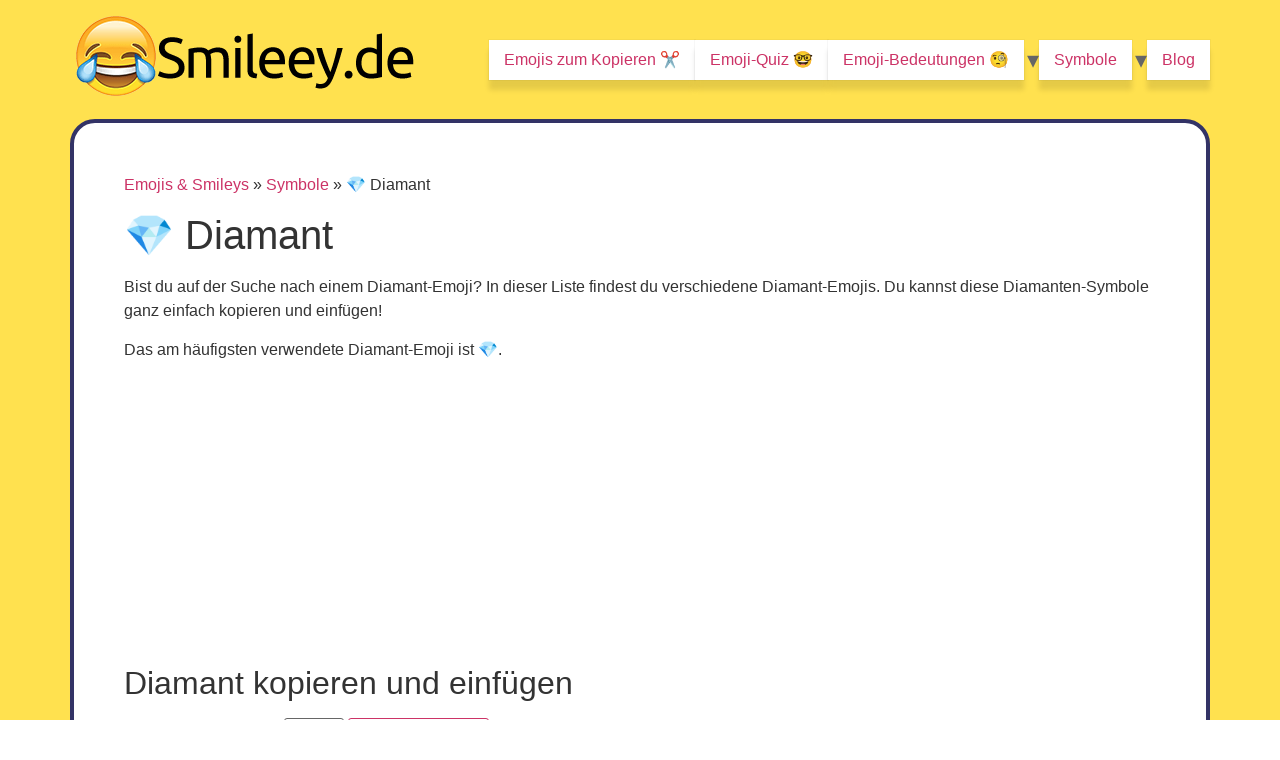

--- FILE ---
content_type: text/html; charset=UTF-8
request_url: https://www.smileey.de/symbole/%F0%9F%92%8E-diamant/
body_size: 15416
content:
<!doctype html>
<html lang="de">
<head>
	<meta charset="UTF-8">
	<meta name="viewport" content="width=device-width, initial-scale=1">
	<link rel="profile" href="https://gmpg.org/xfn/11">
	<meta name='robots' content='index, follow, max-image-preview:large, max-snippet:-1, max-video-preview:-1' />

	<!-- This site is optimized with the Yoast SEO plugin v26.7 - https://yoast.com/wordpress/plugins/seo/ -->
	<title>💎 Diamant Emoji | 10 Diamanten zum Kopieren &amp; Einfügen</title>
	<meta name="description" content="Suchst du ein &quot;💎 Diamant Emoji&quot;? ➤ Verschiedene Diamanten ✅ Einfaches Kopieren &amp; Einfügen ✅ Jetzt passendes Emoji finden und kopieren!" />
	<link rel="canonical" href="https://www.smileey.de/symbole/💎-diamant/" />
	<meta property="og:locale" content="de_DE" />
	<meta property="og:type" content="article" />
	<meta property="og:title" content="💎 Diamant Emoji | 10 Diamanten zum Kopieren &amp; Einfügen" />
	<meta property="og:description" content="Suchst du ein &quot;💎 Diamant Emoji&quot;? ➤ Verschiedene Diamanten ✅ Einfaches Kopieren &amp; Einfügen ✅ Jetzt passendes Emoji finden und kopieren!" />
	<meta property="og:url" content="https://www.smileey.de/symbole/💎-diamant/" />
	<meta property="og:site_name" content="Smileey.de" />
	<meta property="article:published_time" content="2022-04-19T08:40:02+00:00" />
	<meta property="article:modified_time" content="2024-02-25T08:39:47+00:00" />
	<meta name="author" content="Redaktion" />
	<meta name="twitter:card" content="summary_large_image" />
	<meta name="twitter:label1" content="Verfasst von" />
	<meta name="twitter:data1" content="Redaktion" />
	<meta name="twitter:label2" content="Geschätzte Lesezeit" />
	<meta name="twitter:data2" content="8 Minuten" />
	<script type="application/ld+json" class="yoast-schema-graph">{"@context":"https://schema.org","@graph":[{"@type":"Article","@id":"https://www.smileey.de/symbole/%f0%9f%92%8e-diamant/#article","isPartOf":{"@id":"https://www.smileey.de/symbole/%f0%9f%92%8e-diamant/"},"author":{"name":"Redaktion","@id":"https://www.smileey.de/#/schema/person/7ae1c3604cab6ac64673f640ab1f2f2e"},"headline":"💎 Diamant","datePublished":"2022-04-19T08:40:02+00:00","dateModified":"2024-02-25T08:39:47+00:00","mainEntityOfPage":{"@id":"https://www.smileey.de/symbole/%f0%9f%92%8e-diamant/"},"wordCount":738,"commentCount":0,"articleSection":["Symbole"],"inLanguage":"de","potentialAction":[{"@type":"CommentAction","name":"Comment","target":["https://www.smileey.de/symbole/%f0%9f%92%8e-diamant/#respond"]}]},{"@type":"WebPage","@id":"https://www.smileey.de/symbole/%f0%9f%92%8e-diamant/","url":"https://www.smileey.de/symbole/%f0%9f%92%8e-diamant/","name":"💎 Diamant Emoji | 10 Diamanten zum Kopieren & Einfügen","isPartOf":{"@id":"https://www.smileey.de/#website"},"datePublished":"2022-04-19T08:40:02+00:00","dateModified":"2024-02-25T08:39:47+00:00","author":{"@id":"https://www.smileey.de/#/schema/person/7ae1c3604cab6ac64673f640ab1f2f2e"},"description":"Suchst du ein \"💎 Diamant Emoji\"? ➤ Verschiedene Diamanten ✅ Einfaches Kopieren & Einfügen ✅ Jetzt passendes Emoji finden und kopieren!","breadcrumb":{"@id":"https://www.smileey.de/symbole/%f0%9f%92%8e-diamant/#breadcrumb"},"inLanguage":"de","potentialAction":[{"@type":"ReadAction","target":["https://www.smileey.de/symbole/%f0%9f%92%8e-diamant/"]}]},{"@type":"BreadcrumbList","@id":"https://www.smileey.de/symbole/%f0%9f%92%8e-diamant/#breadcrumb","itemListElement":[{"@type":"ListItem","position":1,"name":"Emojis &amp; Smileys","item":"https://www.smileey.de/"},{"@type":"ListItem","position":2,"name":"Symbole","item":"https://www.smileey.de/symbole/"},{"@type":"ListItem","position":3,"name":"💎 Diamant"}]},{"@type":"WebSite","@id":"https://www.smileey.de/#website","url":"https://www.smileey.de/","name":"Smileey.de","description":"Smiley-Bedeutungen im Überblick","potentialAction":[{"@type":"SearchAction","target":{"@type":"EntryPoint","urlTemplate":"https://www.smileey.de/?s={search_term_string}"},"query-input":{"@type":"PropertyValueSpecification","valueRequired":true,"valueName":"search_term_string"}}],"inLanguage":"de"},{"@type":"Person","@id":"https://www.smileey.de/#/schema/person/7ae1c3604cab6ac64673f640ab1f2f2e","name":"Redaktion","image":{"@type":"ImageObject","inLanguage":"de","@id":"https://www.smileey.de/#/schema/person/image/","url":"https://secure.gravatar.com/avatar/2ee06565b47fedda00096bb2587367e1db4bc8643af18ed89aef49b8092e49bc?s=96&d=mm&r=g","contentUrl":"https://secure.gravatar.com/avatar/2ee06565b47fedda00096bb2587367e1db4bc8643af18ed89aef49b8092e49bc?s=96&d=mm&r=g","caption":"Redaktion"}}]}</script>
	<!-- / Yoast SEO plugin. -->


<link rel="alternate" type="application/rss+xml" title="Smileey.de &raquo; Feed" href="https://www.smileey.de/feed/" />
<link rel="alternate" type="application/rss+xml" title="Smileey.de &raquo; Kommentar-Feed" href="https://www.smileey.de/comments/feed/" />
<link rel="alternate" type="application/rss+xml" title="Smileey.de &raquo; 💎 Diamant-Kommentar-Feed" href="https://www.smileey.de/symbole/%f0%9f%92%8e-diamant/feed/" />
<link rel="alternate" title="oEmbed (JSON)" type="application/json+oembed" href="https://www.smileey.de/wp-json/oembed/1.0/embed?url=https%3A%2F%2Fwww.smileey.de%2Fsymbole%2F%25f0%259f%2592%258e-diamant%2F" />
<link rel="alternate" title="oEmbed (XML)" type="text/xml+oembed" href="https://www.smileey.de/wp-json/oembed/1.0/embed?url=https%3A%2F%2Fwww.smileey.de%2Fsymbole%2F%25f0%259f%2592%258e-diamant%2F&#038;format=xml" />
<style id='wp-img-auto-sizes-contain-inline-css'>
img:is([sizes=auto i],[sizes^="auto," i]){contain-intrinsic-size:3000px 1500px}
/*# sourceURL=wp-img-auto-sizes-contain-inline-css */
</style>
<style id='wp-block-library-inline-css'>
:root{--wp-block-synced-color:#7a00df;--wp-block-synced-color--rgb:122,0,223;--wp-bound-block-color:var(--wp-block-synced-color);--wp-editor-canvas-background:#ddd;--wp-admin-theme-color:#007cba;--wp-admin-theme-color--rgb:0,124,186;--wp-admin-theme-color-darker-10:#006ba1;--wp-admin-theme-color-darker-10--rgb:0,107,160.5;--wp-admin-theme-color-darker-20:#005a87;--wp-admin-theme-color-darker-20--rgb:0,90,135;--wp-admin-border-width-focus:2px}@media (min-resolution:192dpi){:root{--wp-admin-border-width-focus:1.5px}}.wp-element-button{cursor:pointer}:root .has-very-light-gray-background-color{background-color:#eee}:root .has-very-dark-gray-background-color{background-color:#313131}:root .has-very-light-gray-color{color:#eee}:root .has-very-dark-gray-color{color:#313131}:root .has-vivid-green-cyan-to-vivid-cyan-blue-gradient-background{background:linear-gradient(135deg,#00d084,#0693e3)}:root .has-purple-crush-gradient-background{background:linear-gradient(135deg,#34e2e4,#4721fb 50%,#ab1dfe)}:root .has-hazy-dawn-gradient-background{background:linear-gradient(135deg,#faaca8,#dad0ec)}:root .has-subdued-olive-gradient-background{background:linear-gradient(135deg,#fafae1,#67a671)}:root .has-atomic-cream-gradient-background{background:linear-gradient(135deg,#fdd79a,#004a59)}:root .has-nightshade-gradient-background{background:linear-gradient(135deg,#330968,#31cdcf)}:root .has-midnight-gradient-background{background:linear-gradient(135deg,#020381,#2874fc)}:root{--wp--preset--font-size--normal:16px;--wp--preset--font-size--huge:42px}.has-regular-font-size{font-size:1em}.has-larger-font-size{font-size:2.625em}.has-normal-font-size{font-size:var(--wp--preset--font-size--normal)}.has-huge-font-size{font-size:var(--wp--preset--font-size--huge)}.has-text-align-center{text-align:center}.has-text-align-left{text-align:left}.has-text-align-right{text-align:right}.has-fit-text{white-space:nowrap!important}#end-resizable-editor-section{display:none}.aligncenter{clear:both}.items-justified-left{justify-content:flex-start}.items-justified-center{justify-content:center}.items-justified-right{justify-content:flex-end}.items-justified-space-between{justify-content:space-between}.screen-reader-text{border:0;clip-path:inset(50%);height:1px;margin:-1px;overflow:hidden;padding:0;position:absolute;width:1px;word-wrap:normal!important}.screen-reader-text:focus{background-color:#ddd;clip-path:none;color:#444;display:block;font-size:1em;height:auto;left:5px;line-height:normal;padding:15px 23px 14px;text-decoration:none;top:5px;width:auto;z-index:100000}html :where(.has-border-color){border-style:solid}html :where([style*=border-top-color]){border-top-style:solid}html :where([style*=border-right-color]){border-right-style:solid}html :where([style*=border-bottom-color]){border-bottom-style:solid}html :where([style*=border-left-color]){border-left-style:solid}html :where([style*=border-width]){border-style:solid}html :where([style*=border-top-width]){border-top-style:solid}html :where([style*=border-right-width]){border-right-style:solid}html :where([style*=border-bottom-width]){border-bottom-style:solid}html :where([style*=border-left-width]){border-left-style:solid}html :where(img[class*=wp-image-]){height:auto;max-width:100%}:where(figure){margin:0 0 1em}html :where(.is-position-sticky){--wp-admin--admin-bar--position-offset:var(--wp-admin--admin-bar--height,0px)}@media screen and (max-width:600px){html :where(.is-position-sticky){--wp-admin--admin-bar--position-offset:0px}}

/*# sourceURL=wp-block-library-inline-css */
</style><style id='wp-block-heading-inline-css'>
h1:where(.wp-block-heading).has-background,h2:where(.wp-block-heading).has-background,h3:where(.wp-block-heading).has-background,h4:where(.wp-block-heading).has-background,h5:where(.wp-block-heading).has-background,h6:where(.wp-block-heading).has-background{padding:1.25em 2.375em}h1.has-text-align-left[style*=writing-mode]:where([style*=vertical-lr]),h1.has-text-align-right[style*=writing-mode]:where([style*=vertical-rl]),h2.has-text-align-left[style*=writing-mode]:where([style*=vertical-lr]),h2.has-text-align-right[style*=writing-mode]:where([style*=vertical-rl]),h3.has-text-align-left[style*=writing-mode]:where([style*=vertical-lr]),h3.has-text-align-right[style*=writing-mode]:where([style*=vertical-rl]),h4.has-text-align-left[style*=writing-mode]:where([style*=vertical-lr]),h4.has-text-align-right[style*=writing-mode]:where([style*=vertical-rl]),h5.has-text-align-left[style*=writing-mode]:where([style*=vertical-lr]),h5.has-text-align-right[style*=writing-mode]:where([style*=vertical-rl]),h6.has-text-align-left[style*=writing-mode]:where([style*=vertical-lr]),h6.has-text-align-right[style*=writing-mode]:where([style*=vertical-rl]){rotate:180deg}
/*# sourceURL=https://www.smileey.de/wp-includes/blocks/heading/style.min.css */
</style>
<style id='wp-block-paragraph-inline-css'>
.is-small-text{font-size:.875em}.is-regular-text{font-size:1em}.is-large-text{font-size:2.25em}.is-larger-text{font-size:3em}.has-drop-cap:not(:focus):first-letter{float:left;font-size:8.4em;font-style:normal;font-weight:100;line-height:.68;margin:.05em .1em 0 0;text-transform:uppercase}body.rtl .has-drop-cap:not(:focus):first-letter{float:none;margin-left:.1em}p.has-drop-cap.has-background{overflow:hidden}:root :where(p.has-background){padding:1.25em 2.375em}:where(p.has-text-color:not(.has-link-color)) a{color:inherit}p.has-text-align-left[style*="writing-mode:vertical-lr"],p.has-text-align-right[style*="writing-mode:vertical-rl"]{rotate:180deg}
/*# sourceURL=https://www.smileey.de/wp-includes/blocks/paragraph/style.min.css */
</style>
<style id='global-styles-inline-css'>
:root{--wp--preset--aspect-ratio--square: 1;--wp--preset--aspect-ratio--4-3: 4/3;--wp--preset--aspect-ratio--3-4: 3/4;--wp--preset--aspect-ratio--3-2: 3/2;--wp--preset--aspect-ratio--2-3: 2/3;--wp--preset--aspect-ratio--16-9: 16/9;--wp--preset--aspect-ratio--9-16: 9/16;--wp--preset--color--black: #000000;--wp--preset--color--cyan-bluish-gray: #abb8c3;--wp--preset--color--white: #ffffff;--wp--preset--color--pale-pink: #f78da7;--wp--preset--color--vivid-red: #cf2e2e;--wp--preset--color--luminous-vivid-orange: #ff6900;--wp--preset--color--luminous-vivid-amber: #fcb900;--wp--preset--color--light-green-cyan: #7bdcb5;--wp--preset--color--vivid-green-cyan: #00d084;--wp--preset--color--pale-cyan-blue: #8ed1fc;--wp--preset--color--vivid-cyan-blue: #0693e3;--wp--preset--color--vivid-purple: #9b51e0;--wp--preset--gradient--vivid-cyan-blue-to-vivid-purple: linear-gradient(135deg,rgb(6,147,227) 0%,rgb(155,81,224) 100%);--wp--preset--gradient--light-green-cyan-to-vivid-green-cyan: linear-gradient(135deg,rgb(122,220,180) 0%,rgb(0,208,130) 100%);--wp--preset--gradient--luminous-vivid-amber-to-luminous-vivid-orange: linear-gradient(135deg,rgb(252,185,0) 0%,rgb(255,105,0) 100%);--wp--preset--gradient--luminous-vivid-orange-to-vivid-red: linear-gradient(135deg,rgb(255,105,0) 0%,rgb(207,46,46) 100%);--wp--preset--gradient--very-light-gray-to-cyan-bluish-gray: linear-gradient(135deg,rgb(238,238,238) 0%,rgb(169,184,195) 100%);--wp--preset--gradient--cool-to-warm-spectrum: linear-gradient(135deg,rgb(74,234,220) 0%,rgb(151,120,209) 20%,rgb(207,42,186) 40%,rgb(238,44,130) 60%,rgb(251,105,98) 80%,rgb(254,248,76) 100%);--wp--preset--gradient--blush-light-purple: linear-gradient(135deg,rgb(255,206,236) 0%,rgb(152,150,240) 100%);--wp--preset--gradient--blush-bordeaux: linear-gradient(135deg,rgb(254,205,165) 0%,rgb(254,45,45) 50%,rgb(107,0,62) 100%);--wp--preset--gradient--luminous-dusk: linear-gradient(135deg,rgb(255,203,112) 0%,rgb(199,81,192) 50%,rgb(65,88,208) 100%);--wp--preset--gradient--pale-ocean: linear-gradient(135deg,rgb(255,245,203) 0%,rgb(182,227,212) 50%,rgb(51,167,181) 100%);--wp--preset--gradient--electric-grass: linear-gradient(135deg,rgb(202,248,128) 0%,rgb(113,206,126) 100%);--wp--preset--gradient--midnight: linear-gradient(135deg,rgb(2,3,129) 0%,rgb(40,116,252) 100%);--wp--preset--font-size--small: 13px;--wp--preset--font-size--medium: 20px;--wp--preset--font-size--large: 36px;--wp--preset--font-size--x-large: 42px;--wp--preset--spacing--20: 0.44rem;--wp--preset--spacing--30: 0.67rem;--wp--preset--spacing--40: 1rem;--wp--preset--spacing--50: 1.5rem;--wp--preset--spacing--60: 2.25rem;--wp--preset--spacing--70: 3.38rem;--wp--preset--spacing--80: 5.06rem;--wp--preset--shadow--natural: 6px 6px 9px rgba(0, 0, 0, 0.2);--wp--preset--shadow--deep: 12px 12px 50px rgba(0, 0, 0, 0.4);--wp--preset--shadow--sharp: 6px 6px 0px rgba(0, 0, 0, 0.2);--wp--preset--shadow--outlined: 6px 6px 0px -3px rgb(255, 255, 255), 6px 6px rgb(0, 0, 0);--wp--preset--shadow--crisp: 6px 6px 0px rgb(0, 0, 0);}:where(.is-layout-flex){gap: 0.5em;}:where(.is-layout-grid){gap: 0.5em;}body .is-layout-flex{display: flex;}.is-layout-flex{flex-wrap: wrap;align-items: center;}.is-layout-flex > :is(*, div){margin: 0;}body .is-layout-grid{display: grid;}.is-layout-grid > :is(*, div){margin: 0;}:where(.wp-block-columns.is-layout-flex){gap: 2em;}:where(.wp-block-columns.is-layout-grid){gap: 2em;}:where(.wp-block-post-template.is-layout-flex){gap: 1.25em;}:where(.wp-block-post-template.is-layout-grid){gap: 1.25em;}.has-black-color{color: var(--wp--preset--color--black) !important;}.has-cyan-bluish-gray-color{color: var(--wp--preset--color--cyan-bluish-gray) !important;}.has-white-color{color: var(--wp--preset--color--white) !important;}.has-pale-pink-color{color: var(--wp--preset--color--pale-pink) !important;}.has-vivid-red-color{color: var(--wp--preset--color--vivid-red) !important;}.has-luminous-vivid-orange-color{color: var(--wp--preset--color--luminous-vivid-orange) !important;}.has-luminous-vivid-amber-color{color: var(--wp--preset--color--luminous-vivid-amber) !important;}.has-light-green-cyan-color{color: var(--wp--preset--color--light-green-cyan) !important;}.has-vivid-green-cyan-color{color: var(--wp--preset--color--vivid-green-cyan) !important;}.has-pale-cyan-blue-color{color: var(--wp--preset--color--pale-cyan-blue) !important;}.has-vivid-cyan-blue-color{color: var(--wp--preset--color--vivid-cyan-blue) !important;}.has-vivid-purple-color{color: var(--wp--preset--color--vivid-purple) !important;}.has-black-background-color{background-color: var(--wp--preset--color--black) !important;}.has-cyan-bluish-gray-background-color{background-color: var(--wp--preset--color--cyan-bluish-gray) !important;}.has-white-background-color{background-color: var(--wp--preset--color--white) !important;}.has-pale-pink-background-color{background-color: var(--wp--preset--color--pale-pink) !important;}.has-vivid-red-background-color{background-color: var(--wp--preset--color--vivid-red) !important;}.has-luminous-vivid-orange-background-color{background-color: var(--wp--preset--color--luminous-vivid-orange) !important;}.has-luminous-vivid-amber-background-color{background-color: var(--wp--preset--color--luminous-vivid-amber) !important;}.has-light-green-cyan-background-color{background-color: var(--wp--preset--color--light-green-cyan) !important;}.has-vivid-green-cyan-background-color{background-color: var(--wp--preset--color--vivid-green-cyan) !important;}.has-pale-cyan-blue-background-color{background-color: var(--wp--preset--color--pale-cyan-blue) !important;}.has-vivid-cyan-blue-background-color{background-color: var(--wp--preset--color--vivid-cyan-blue) !important;}.has-vivid-purple-background-color{background-color: var(--wp--preset--color--vivid-purple) !important;}.has-black-border-color{border-color: var(--wp--preset--color--black) !important;}.has-cyan-bluish-gray-border-color{border-color: var(--wp--preset--color--cyan-bluish-gray) !important;}.has-white-border-color{border-color: var(--wp--preset--color--white) !important;}.has-pale-pink-border-color{border-color: var(--wp--preset--color--pale-pink) !important;}.has-vivid-red-border-color{border-color: var(--wp--preset--color--vivid-red) !important;}.has-luminous-vivid-orange-border-color{border-color: var(--wp--preset--color--luminous-vivid-orange) !important;}.has-luminous-vivid-amber-border-color{border-color: var(--wp--preset--color--luminous-vivid-amber) !important;}.has-light-green-cyan-border-color{border-color: var(--wp--preset--color--light-green-cyan) !important;}.has-vivid-green-cyan-border-color{border-color: var(--wp--preset--color--vivid-green-cyan) !important;}.has-pale-cyan-blue-border-color{border-color: var(--wp--preset--color--pale-cyan-blue) !important;}.has-vivid-cyan-blue-border-color{border-color: var(--wp--preset--color--vivid-cyan-blue) !important;}.has-vivid-purple-border-color{border-color: var(--wp--preset--color--vivid-purple) !important;}.has-vivid-cyan-blue-to-vivid-purple-gradient-background{background: var(--wp--preset--gradient--vivid-cyan-blue-to-vivid-purple) !important;}.has-light-green-cyan-to-vivid-green-cyan-gradient-background{background: var(--wp--preset--gradient--light-green-cyan-to-vivid-green-cyan) !important;}.has-luminous-vivid-amber-to-luminous-vivid-orange-gradient-background{background: var(--wp--preset--gradient--luminous-vivid-amber-to-luminous-vivid-orange) !important;}.has-luminous-vivid-orange-to-vivid-red-gradient-background{background: var(--wp--preset--gradient--luminous-vivid-orange-to-vivid-red) !important;}.has-very-light-gray-to-cyan-bluish-gray-gradient-background{background: var(--wp--preset--gradient--very-light-gray-to-cyan-bluish-gray) !important;}.has-cool-to-warm-spectrum-gradient-background{background: var(--wp--preset--gradient--cool-to-warm-spectrum) !important;}.has-blush-light-purple-gradient-background{background: var(--wp--preset--gradient--blush-light-purple) !important;}.has-blush-bordeaux-gradient-background{background: var(--wp--preset--gradient--blush-bordeaux) !important;}.has-luminous-dusk-gradient-background{background: var(--wp--preset--gradient--luminous-dusk) !important;}.has-pale-ocean-gradient-background{background: var(--wp--preset--gradient--pale-ocean) !important;}.has-electric-grass-gradient-background{background: var(--wp--preset--gradient--electric-grass) !important;}.has-midnight-gradient-background{background: var(--wp--preset--gradient--midnight) !important;}.has-small-font-size{font-size: var(--wp--preset--font-size--small) !important;}.has-medium-font-size{font-size: var(--wp--preset--font-size--medium) !important;}.has-large-font-size{font-size: var(--wp--preset--font-size--large) !important;}.has-x-large-font-size{font-size: var(--wp--preset--font-size--x-large) !important;}
/*# sourceURL=global-styles-inline-css */
</style>

<style id='classic-theme-styles-inline-css'>
/*! This file is auto-generated */
.wp-block-button__link{color:#fff;background-color:#32373c;border-radius:9999px;box-shadow:none;text-decoration:none;padding:calc(.667em + 2px) calc(1.333em + 2px);font-size:1.125em}.wp-block-file__button{background:#32373c;color:#fff;text-decoration:none}
/*# sourceURL=/wp-includes/css/classic-themes.min.css */
</style>
<style id='crp-custom-style-inline-css'>
	
/*# sourceURL=crp-custom-style-inline-css */
</style>
<link rel='stylesheet' id='wpo_min-header-0-css' href='https://www.smileey.de/wp-content/cache/wpo-minify/1766979080/assets/wpo-minify-header-450f4a56.min.css' media='all' />
<script src="https://www.smileey.de/wp-content/cache/wpo-minify/1766979080/assets/wpo-minify-header-17cf1855.min.js" id="wpo_min-header-0-js"></script>
<link rel="https://api.w.org/" href="https://www.smileey.de/wp-json/" /><link rel="alternate" title="JSON" type="application/json" href="https://www.smileey.de/wp-json/wp/v2/posts/1240" /><link rel="EditURI" type="application/rsd+xml" title="RSD" href="https://www.smileey.de/xmlrpc.php?rsd" />

<link rel='shortlink' href='https://www.smileey.de/?p=1240' />

<script>
function myFunction() {
  var copyText = document.getElementById("emoji-copy");
  copyText.select();
  copyText.setSelectionRange(0, 99999);
  document.execCommand("copy");
  
  var tooltip = document.getElementById("myTooltip");
  tooltip.innerHTML = "Kopiert: " + copyText.value;
}

function outFunc() {
  var tooltip = document.getElementById("myTooltip");
  tooltip.innerHTML = "Emoji kopieren";
}
</script>



<!-- HFCM by 99 Robots - Snippet # 1: Autoren-Profil -->
<script type="application/ld+json">
{
  "@context": "https://schema.org/",
  "@type": "Person",
  "name": "Jana Goldschmidt",
  "url": "https://www.smileey.de/autor-jana-goldschmidt/",
  "image": "https://www.smileey.de/wp-content/uploads/2020/04/autorin-jana-goldschmidt-150x150.png",
  "jobTitle": "Redakteurin",
  "worksFor": {
    "@type": "Organization",
    "name": "Smileey"
  },
  "sameAs": [
    "https://www.xing.com/profile/Jana_Goldschmidt4",
    "https://www.linkedin.com/in/jana-goldschmidt-69955a1a6/",
    "https://twitter.com/janagoldschmidt",
    "https://taz.de/!ku56658/",
    "https://muckrack.com/jana-goldschmidt"
  ]
}
</script>
<!-- /end HFCM by 99 Robots -->
<script async src="https://pagead2.googlesyndication.com/pagead/js/adsbygoogle.js?client=ca-pub-5589665994262592"
     crossorigin="anonymous"></script><script>document.cookie = 'quads_browser_width='+screen.width;</script><link rel="icon" href="https://www.smileey.de/wp-content/uploads/2021/10/cropped-favicon-lachender-emoji-32x32.png" sizes="32x32" />
<link rel="icon" href="https://www.smileey.de/wp-content/uploads/2021/10/cropped-favicon-lachender-emoji-192x192.png" sizes="192x192" />
<link rel="apple-touch-icon" href="https://www.smileey.de/wp-content/uploads/2021/10/cropped-favicon-lachender-emoji-180x180.png" />
<meta name="msapplication-TileImage" content="https://www.smileey.de/wp-content/uploads/2021/10/cropped-favicon-lachender-emoji-270x270.png" />
		<style id="wp-custom-css">
			/*CSS für FAQs */

h2.center{
  text-align: center;
}

details{
  background-color: #303030;
  color: #fff;
  font-size: 1.5rem;
  -webkit-transition: .3s ease;
  -moz-transition: .3s ease;
  -o-transition: .3s ease;
  transition: .3s ease;
  margin-bottom:5px
}

details:hover {
  cursor: pointer;
}
summary {
  padding: .5em 1.3rem;
  list-style: none;
  display: flex;
  justify-content: space-between;  
  transition: height 1s ease;
  
}

summary::-webkit-details-marker {
  display: none;
}

summary:after{
    content: "\002B";
}

details[open] summary {
    border-bottom: 1px solid #aaa;
    //margin-bottom: .1em;
    
}

details[open] summary:after{
  content: "\00D7";
  
}

details[open] div{
  padding: .5em 1em;
  background-color:lightgrey;
 color:black;
}

/* CSS für YouTube */

   .test-oembed-container {
    position: relative;    
    height: 0;
    overflow: hidden;
    max-width: 100%;
    height: 100%;
}
.summary {
padding: 10px;
margin-bottom: 30px;
border-radius: 3px;
border: 2px solid #CC3365;
box-shadow: 5px 5px 8px -2px rgba(0, 0, 0, .8);
}		</style>
		<link rel='stylesheet' id='wpo_min-footer-0-css' href='https://www.smileey.de/wp-content/cache/wpo-minify/1766979080/assets/wpo-minify-footer-c7d31637.min.css' media='all' />
</head>
<body class="wp-singular post-template-default single single-post postid-1240 single-format-standard wp-theme-hello-elementor wp-child-theme-hello-elelementor-child">


<a class="skip-link screen-reader-text" href="#content">Zum Inhalt wechseln</a>

<header class="site-header" role="banner">

	<div class="site-branding">
					
				<a href="https://www.smileey.de/" title="Startseite" rel="home">
					<img class="logo" src="https://www.smileey.de/wp-content/uploads/2020/04/logo-smileey.png" alt="Smileey.de-Logo">
				</a>
		

			</div>

		<nav class="site-navigation" role="navigation">
		<div class="menu-navigation-container"><ul id="menu-navigation" class="menu"><li id="menu-item-1029" class="menu-item menu-item-type-post_type menu-item-object-page menu-item-home menu-item-1029"><a href="https://www.smileey.de/">Emojis zum Kopieren ✂️</a></li>
<li id="menu-item-1367" class="menu-item menu-item-type-post_type menu-item-object-page menu-item-1367"><a href="https://www.smileey.de/emoji-quiz/">Emoji-Quiz 🤓</a></li>
<li id="menu-item-1033" class="menu-item menu-item-type-custom menu-item-object-custom menu-item-has-children menu-item-1033"><a href="#">Emoji-Bedeutungen 🧐</a>
<ul class="sub-menu">
	<li id="menu-item-1034" class="menu-item menu-item-type-custom menu-item-object-custom menu-item-1034"><a href="https://www.smileey.de/emoji-bedeutung/">Alle Bedeutungen</a></li>
	<li id="menu-item-476" class="menu-item menu-item-type-taxonomy menu-item-object-category menu-item-476"><a href="https://www.smileey.de/gesichter-menschen/">Gesichter &amp; Menschen</a></li>
	<li id="menu-item-745" class="menu-item menu-item-type-taxonomy menu-item-object-category menu-item-745"><a href="https://www.smileey.de/koerperteile/">Körperteile</a></li>
</ul>
</li>
<li id="menu-item-631" class="menu-item menu-item-type-taxonomy menu-item-object-category current-post-ancestor current-menu-parent current-post-parent menu-item-has-children menu-item-631"><a href="https://www.smileey.de/symbole/">Symbole</a>
<ul class="sub-menu">
	<li id="menu-item-2032" class="menu-item menu-item-type-post_type menu-item-object-post menu-item-2032"><a href="https://www.smileey.de/symbole/engelszahl-333-bedeutung/">Engelszahl 333 Bedeutung</a></li>
	<li id="menu-item-2033" class="menu-item menu-item-type-post_type menu-item-object-post menu-item-2033"><a href="https://www.smileey.de/symbole/engelszahl-222-bedeutung/">Engelszahl 222 Bedeutung</a></li>
	<li id="menu-item-2034" class="menu-item menu-item-type-post_type menu-item-object-post menu-item-2034"><a href="https://www.smileey.de/symbole/engelszahl-111-bedeutung/">Engelszahl 111 Bedeutung</a></li>
	<li id="menu-item-2035" class="menu-item menu-item-type-post_type menu-item-object-post menu-item-2035"><a href="https://www.smileey.de/symbole/engelszahl-000-bedeutung/">Engelszahl 000 Bedeutung</a></li>
</ul>
</li>
<li id="menu-item-2100" class="menu-item menu-item-type-post_type menu-item-object-page current_page_parent menu-item-2100"><a href="https://www.smileey.de/blog/">Blog</a></li>
</ul></div>	</nav>
	</header>

<main class="site-main post-1240 post type-post status-publish format-standard hentry category-symbole" role="main">
			<header class="page-header">
			<p id="breadcrumbs"><span><span><a href="https://www.smileey.de/">Emojis &amp; Smileys</a></span> » <span><a href="https://www.smileey.de/symbole/">Symbole</a></span> » <span class="breadcrumb_last" aria-current="page">💎 Diamant</span></span></p>			<h1 class="entry-title">💎 Diamant</h1>		</header>
		<div class="page-content">
		
<p>Bist du auf der Suche nach einem Diamant-Emoji? In dieser Liste findest du verschiedene Diamant-Emojis. Du kannst diese Diamanten-Symbole ganz einfach kopieren und einfügen!</p>



<p>Das am häufigsten verwendete Diamant-Emoji ist 💎.</p>


<style>
.Smileey { width: 336px; height: 280px; }
@media(min-width: 992px) { .Smileey { width: 692px; height: 280px; } }
@media(min-width: 1200px) { .Smileey { min-width: 1032px; min-height: 238px; } }
</style>
<script async src="https://pagead2.googlesyndication.com/pagead/js/adsbygoogle.js?client=ca-pub-5589665994262592" crossorigin="anonymous"></script>
<!-- Smileey -->
<ins class="adsbygoogle Smileey"
     style="display:block"
     data-ad-client="ca-pub-5589665994262592"
     data-ad-slot="7118898341"></ins>
<script>
(adsbygoogle = window.adsbygoogle || []).push({});
</script>



<h2 class="wp-block-heading">Diamant kopieren und einfügen</h2>



<p>Kopiere dieses Emoji: <input id="emoji-copy" class="emoji-copy copy-paste__data" readonly="readonly" type="text" value="💎"> <span class="tooltip">
<button onclick="myFunction()" onmouseout="outFunc()">
  <span class="tooltiptext" id="myTooltip">Jetzt kopieren</span>
  Emoji kopieren
  </button>
</span>



<h2 class="wp-block-heading">Beliebte Diamant-Emojis</h2>



<table id="tablepress-38" class="tablepress tablepress-id-38 tablepress-responsive">
<tbody class="row-striping row-hover">
<tr class="row-1">
	<td class="column-1">💎</td><td class="column-2">💠</td><td class="column-3">♦️</td><td class="column-4">🔷</td><td class="column-5">🔹</td>
</tr>
</tbody>
</table>
<!-- #tablepress-38 from cache -->



<h2 class="wp-block-heading">Andere Emojis zum Thema Diamant</h2>



<table id="tablepress-41" class="tablepress tablepress-id-41 tablepress-responsive">
<tbody class="row-striping row-hover">
<tr class="row-1">
	<td class="column-1">👑</td><td class="column-2">💍</td><td class="column-3">❇️</td><td class="column-4">🍾</td><td class="column-5">💑</td>
</tr>
</tbody>
</table>
<!-- #tablepress-41 from cache -->



<p><span style="font-weight: 400;">Das Diamant-Emoji und seine verwandten Emojis werden als Edelsteine dargestellt. Mit ihm ist eine Vielzahl von Bedeutungen verbunden, wie zum Beispiel Reichtum, Schmuck, Wohlstand, Ehe, Luxus und Adel.</span></p>



<p><span style="font-weight: 400;">Das beliebteste Emoji, das mit dem Diamantensymbol verwandt ist, ist das Ring-Emoticon, bei dem der bläuliche Edelstein mit dem oberen Teil verbunden ist, und das häufiger für Verlobungen oder Heirat verwendet wird.</span></p>



<h2 class="wp-block-heading">Wie du das Diamant-Emoji auf verschiedenen Geräten verwendest</h2>



<p><span style="font-weight: 400;">Das Diamant-Emoji ist auf fast allen gängigen Mobilgeräten zu finden und kann mit dieser einfachen Anleitung ganz leicht erstellt werden.</span></p>



<p><span style="font-weight: 400;">Das Diamanten-Emoji und Hunderte anderer Emojis findest du auf unserer Website und kannst sie per Copy-Paste einfügen, wo immer du willst.</span></p>


<div class="su-box su-box-style-default" id="" style="border-color:#990032;border-radius:3px;"><div class="su-box-title" style="background-color:#CC3365;color:#fff;border-top-left-radius:1px;border-top-right-radius:1px">Diamant auf Windows-Tastatur</div><div class="su-box-content su-u-clearfix su-u-trim" style="border-bottom-left-radius:1px;border-bottom-right-radius:1px">
<p><b>Tastaturanpassung</b></p>
<p><span style="font-weight: 400;">Um bestimmte Emojis mit einer Tastenbindung zu verwenden, kannst du eine Software eines Drittanbieters verwenden, die du auf deinen Computer herunterlädst. Eine andere Möglichkeit zur Anpassung deines Tastaturstils ist, dass du in den Windows-Tastatureinstellungen die optimalen Tastenkombinationen für das Diamant-Emoji oder ein anderes Symbol auswählst, das du verwenden möchtest.&nbsp;</span></p>
<p><b>Direkte Emoji-Eingabe</b></p>
<p><span style="font-weight: 400;">Direkte Emoji-Eingabe wird dir von den meisten großen Chat-Diensten wie Twitch, Instagram, Facebook Messenger und vielen anderen angeboten. Es handelt sich dabei um eine Schaltfläche in den Optionen deiner Tastatur, die durch das bekannte Smiley-Emoticon dargestellt wird. Wenn du darauf tippst, gelangst du zu einem Menü mit allen deinen Lieblings-Emojis, einschließlich des beliebten Rauten-Symbols.</span></p>
<p><b>Charakterkarte</b></p>
<p><span style="font-weight: 400;">Mit der Windows-Zeichenkarte kannst du das Diamant-Emoji schnell an jemanden schicken, den du kennst. Du findest die Zeichentabelle, indem du auf die Suchleiste klickst und &#8222;Zeichentabelle&#8220; eingibst. Die Zeichentabelle hilft dir, alle verfügbaren Symbole und Icons zu sehen und zu wissen, wie du sie verwenden kannst. Du kannst die Anzahl der Emojis weiter erhöhen, indem du neue Schriftarten herunterlädst, einige davon speziell mit vielen Symbolen.</span></p>
</div></div>


<div class="su-box su-box-style-default" id="" style="border-color:#990032;border-radius:3px;"><div class="su-box-title" style="background-color:#CC3365;color:#fff;border-top-left-radius:1px;border-top-right-radius:1px">Diamant auf iPhone, iPad und Mac</div><div class="su-box-content su-u-clearfix su-u-trim" style="border-bottom-left-radius:1px;border-bottom-right-radius:1px">
<p><b>Kopieren-Einfügen</b></p>
<p><span style="font-weight: 400;">Eine deiner besten Möglichkeiten, ein Emoji deiner Wahl zu versenden, ist, es einfach von unserer Website zu kopieren und einzufügen. Alle Emojis, die wir anbieten, sind mit jedem Apple-Produkt kompatibel!</span></p>
<p><b>iPhone/iPad → Emoji Tastatur</b></p>
<p><span style="font-weight: 400;">Genau wie bei der Emoji-Direkteingabe von Windows steht dir beim Schreiben eines Textes mit einem mobilen Apple-Gerät eine riesige Auswahl an Emojis und Symbolen in der implementierten Emoji-Tastatur zur Verfügung. Wenn du auf den beliebten Smiley Emoji drückst, öffnet sich ein Menü mit all diesen Symbolen.</span></p>
<p><b>Mac → Zeichenpalette</b></p>
<p><span style="font-weight: 400;">Genauso wie Windows-Desktop-Computer bietet auch der Mac eine Auswahl an Emojis und Symbolen in einer Zeichenpalette. Um sie zu finden, gib einfach &#8222;Zeichenpalette&#8220; in die Suchleiste deines Startmenüs ein. Von hier aus suchst du die Menüschaltfläche mit der Befehlstaste (⌘) und öffnest das Menü &#8222;Emoji und Symbole anzeigen&#8220;. Hier findest du eine große Auswahl an allen möglichen Symbolen, die du nach Belieben kopieren und einfügen kannst.</span></p>
</div></div>


<div class="su-box su-box-style-default" id="" style="border-color:#990032;border-radius:3px;"><div class="su-box-title" style="background-color:#CC3365;color:#fff;border-top-left-radius:1px;border-top-right-radius:1px">Diamant auf Android</div><div class="su-box-content su-u-clearfix su-u-trim" style="border-bottom-left-radius:1px;border-bottom-right-radius:1px">
<p><b>Emoji Tastatur</b></p>
<p><span style="font-weight: 400;">Wie bei jedem Apple-Produkt kannst du auch bei Android-Mobilgeräten über eine Emoji-Tastatur schnell auf eine Vielzahl von vorinstallierten Smileys und Emojis zugreifen. Wenn du das Smiley-Symbol auswählst, öffnet sich ein Menü mit all deinen Lieblings-Emoticons für deine Bedürfnisse.</span></p>
<p><b>Anwendungsspezifisch</b></p>
<p><span style="font-weight: 400;">Fast alle großen Messaging-Plattformen oder Streaming-Dienste wie Facebook oder Twitch bieten eine eigene, integrierte Auswahl an Emoticons, Smileys und mehr. Oft gibt es ein Menü, das wie eine Tastatur aussieht, und sogar eine Suchfunktion, mit der du das gewünschte Emoji schnell finden kannst.</span></p>
</div></div>



<h2 class="wp-block-heading">Die Geschichte des Diamant-Emojis</h2>



<p><span style="font-weight: 400;">Das Diamant-Emoji, auch bekannt als Edelstein-Emoji, wurde erstmals Ende 2010 in die Symbolpalette aufgenommen. Für iOS- und Android-Geräte wurde es im Jahr 2015 in die Emoji-Tastatur integriert. </span></p>



<p><span style="font-weight: 400;">Das Edelstein-Emoji wurde in letzter Zeit populär, als Kleinanleger den Aktien- und Kryptomarkt überschwemmten und Stonk-Memes ein größeres Publikum erreichten. </span></p>



<p><span style="font-weight: 400;">Auf diesen Meme-Seiten, wie z.B. Reddit, verwenden die Leute das Edelstein-Emoji häufig mit dem Ausdruck &#8222;Diamond Hands&#8220;, was bedeutet, dass sie eine tolle Aktie ausgewählt haben oder zum perfekten Zeitpunkt eingestiegen sind.</span></p>
<div class="shariff shariff-align-flex-start shariff-widget-align-flex-start"><ul class="shariff-buttons theme-default orientation-horizontal buttonsize-large"><li class="shariff-button facebook shariff-nocustomcolor" style="background-color:#4273c8"><a href="https://www.facebook.com/sharer/sharer.php?u=https%3A%2F%2Fwww.smileey.de%2Fsymbole%2F%25f0%259f%2592%258e-diamant%2F" title="Bei Facebook teilen" aria-label="Bei Facebook teilen" role="button" rel="nofollow" class="shariff-link" style="; background-color:#3b5998; color:#fff" target="_blank"><span class="shariff-icon" style=""><svg width="32px" height="20px" xmlns="http://www.w3.org/2000/svg" viewBox="0 0 18 32"><path fill="#3b5998" d="M17.1 0.2v4.7h-2.8q-1.5 0-2.1 0.6t-0.5 1.9v3.4h5.2l-0.7 5.3h-4.5v13.6h-5.5v-13.6h-4.5v-5.3h4.5v-3.9q0-3.3 1.9-5.2t5-1.8q2.6 0 4.1 0.2z"/></svg></span><span class="shariff-text">teilen</span>&nbsp;</a></li><li class="shariff-button twitter shariff-nocustomcolor" style="background-color:#595959"><a href="https://twitter.com/share?url=https%3A%2F%2Fwww.smileey.de%2Fsymbole%2F%25f0%259f%2592%258e-diamant%2F&text=%F0%9F%92%8E%20Diamant" title="Bei X teilen" aria-label="Bei X teilen" role="button" rel="noopener nofollow" class="shariff-link" style="; background-color:#000; color:#fff" target="_blank"><span class="shariff-icon" style=""><svg width="32px" height="20px" xmlns="http://www.w3.org/2000/svg" viewBox="0 0 24 24"><path fill="#000" d="M14.258 10.152L23.176 0h-2.113l-7.747 8.813L7.133 0H0l9.352 13.328L0 23.973h2.113l8.176-9.309 6.531 9.309h7.133zm-2.895 3.293l-.949-1.328L2.875 1.56h3.246l6.086 8.523.945 1.328 7.91 11.078h-3.246zm0 0"/></svg></span><span class="shariff-text">teilen</span>&nbsp;</a></li><li class="shariff-button reddit shariff-nocustomcolor" style="background-color:#ff5700"><a href="https://www.reddit.com/submit?url=https%3A%2F%2Fwww.smileey.de%2Fsymbole%2F%25f0%259f%2592%258e-diamant%2F" title="Bei Reddit teilen" aria-label="Bei Reddit teilen" role="button" rel="noopener nofollow" class="shariff-link" style="; background-color:#ff4500; color:#fff" target="_blank"><span class="shariff-icon" style=""><svg xmlns="http://www.w3.org/2000/svg" viewBox="0 0 512 512"><path fill="#ff4500" d="M440.3 203.5c-15 0-28.2 6.2-37.9 15.9-35.7-24.7-83.8-40.6-137.1-42.3L293 52.3l88.2 19.8c0 21.6 17.6 39.2 39.2 39.2 22 0 39.7-18.1 39.7-39.7s-17.6-39.7-39.7-39.7c-15.4 0-28.7 9.3-35.3 22l-97.4-21.6c-4.9-1.3-9.7 2.2-11 7.1L246.3 177c-52.9 2.2-100.5 18.1-136.3 42.8-9.7-10.1-23.4-16.3-38.4-16.3-55.6 0-73.8 74.6-22.9 100.1-1.8 7.9-2.6 16.3-2.6 24.7 0 83.8 94.4 151.7 210.3 151.7 116.4 0 210.8-67.9 210.8-151.7 0-8.4-.9-17.2-3.1-25.1 49.9-25.6 31.5-99.7-23.8-99.7zM129.4 308.9c0-22 17.6-39.7 39.7-39.7 21.6 0 39.2 17.6 39.2 39.7 0 21.6-17.6 39.2-39.2 39.2-22 .1-39.7-17.6-39.7-39.2zm214.3 93.5c-36.4 36.4-139.1 36.4-175.5 0-4-3.5-4-9.7 0-13.7 3.5-3.5 9.7-3.5 13.2 0 27.8 28.5 120 29 149 0 3.5-3.5 9.7-3.5 13.2 0 4.1 4 4.1 10.2.1 13.7zm-.8-54.2c-21.6 0-39.2-17.6-39.2-39.2 0-22 17.6-39.7 39.2-39.7 22 0 39.7 17.6 39.7 39.7-.1 21.5-17.7 39.2-39.7 39.2z"/></svg></span><span class="shariff-text">teilen</span>&nbsp;</a></li><li class="shariff-button whatsapp shariff-nocustomcolor" style="background-color:#5cbe4a"><a href="https://api.whatsapp.com/send?text=https%3A%2F%2Fwww.smileey.de%2Fsymbole%2F%25f0%259f%2592%258e-diamant%2F%20%F0%9F%92%8E%20Diamant" title="Bei Whatsapp teilen" aria-label="Bei Whatsapp teilen" role="button" rel="noopener nofollow" class="shariff-link" style="; background-color:#34af23; color:#fff" target="_blank"><span class="shariff-icon" style=""><svg width="32px" height="20px" xmlns="http://www.w3.org/2000/svg" viewBox="0 0 32 32"><path fill="#34af23" d="M17.6 17.4q0.2 0 1.7 0.8t1.6 0.9q0 0.1 0 0.3 0 0.6-0.3 1.4-0.3 0.7-1.3 1.2t-1.8 0.5q-1 0-3.4-1.1-1.7-0.8-3-2.1t-2.6-3.3q-1.3-1.9-1.3-3.5v-0.1q0.1-1.6 1.3-2.8 0.4-0.4 0.9-0.4 0.1 0 0.3 0t0.3 0q0.3 0 0.5 0.1t0.3 0.5q0.1 0.4 0.6 1.6t0.4 1.3q0 0.4-0.6 1t-0.6 0.8q0 0.1 0.1 0.3 0.6 1.3 1.8 2.4 1 0.9 2.7 1.8 0.2 0.1 0.4 0.1 0.3 0 1-0.9t0.9-0.9zM14 26.9q2.3 0 4.3-0.9t3.6-2.4 2.4-3.6 0.9-4.3-0.9-4.3-2.4-3.6-3.6-2.4-4.3-0.9-4.3 0.9-3.6 2.4-2.4 3.6-0.9 4.3q0 3.6 2.1 6.6l-1.4 4.2 4.3-1.4q2.8 1.9 6.2 1.9zM14 2.2q2.7 0 5.2 1.1t4.3 2.9 2.9 4.3 1.1 5.2-1.1 5.2-2.9 4.3-4.3 2.9-5.2 1.1q-3.5 0-6.5-1.7l-7.4 2.4 2.4-7.2q-1.9-3.2-1.9-6.9 0-2.7 1.1-5.2t2.9-4.3 4.3-2.9 5.2-1.1z"/></svg></span><span class="shariff-text">teilen</span>&nbsp;</a></li><li class="shariff-button mailto shariff-nocustomcolor" style="background-color:#a8a8a8"><a href="mailto:?body=https%3A%2F%2Fwww.smileey.de%2Fsymbole%2F%25f0%259f%2592%258e-diamant%2F&subject=%F0%9F%92%8E%20Diamant" title="Per E-Mail versenden" aria-label="Per E-Mail versenden" role="button" rel="noopener nofollow" class="shariff-link" style="; background-color:#999; color:#fff"><span class="shariff-icon" style=""><svg width="32px" height="20px" xmlns="http://www.w3.org/2000/svg" viewBox="0 0 32 32"><path fill="#999" d="M32 12.7v14.2q0 1.2-0.8 2t-2 0.9h-26.3q-1.2 0-2-0.9t-0.8-2v-14.2q0.8 0.9 1.8 1.6 6.5 4.4 8.9 6.1 1 0.8 1.6 1.2t1.7 0.9 2 0.4h0.1q0.9 0 2-0.4t1.7-0.9 1.6-1.2q3-2.2 8.9-6.1 1-0.7 1.8-1.6zM32 7.4q0 1.4-0.9 2.7t-2.2 2.2q-6.7 4.7-8.4 5.8-0.2 0.1-0.7 0.5t-1 0.7-0.9 0.6-1.1 0.5-0.9 0.2h-0.1q-0.4 0-0.9-0.2t-1.1-0.5-0.9-0.6-1-0.7-0.7-0.5q-1.6-1.1-4.7-3.2t-3.6-2.6q-1.1-0.7-2.1-2t-1-2.5q0-1.4 0.7-2.3t2.1-0.9h26.3q1.2 0 2 0.8t0.9 2z"/></svg></span><span class="shariff-text">E-Mail</span>&nbsp;</a></li></ul></div><div class="author-box">
                <p><strong>Autorin: <a href="https://www.smileey.de/autor-jana-goldschmidt/">Jana Goldschmidt</a></strong></p>
                <div class="author-image">👩‍🦳</div>
                <div class="author-bio">Ich hoffe, dass dir die Bedeutungen der Emojis weiterhelfen und freue mich, wenn du diese Seite bei Facebook, Twitter, Whatsapp teilst oder mir einen Kommentar hinterlässt. Sicherlich gibt es noch einige weitere Emojis und regelmäßig kommen neue hinzu – solltest du also eine Definition vermissen, lass' es mich wissen! Kontakt: jana@smileey.de 😊</div>
            </div><div class="crp_related     crp-text-only"><h3>Weitere Emoji-Bedeutungen:</h3><ul><li><a href="https://www.smileey.de/symbole/emojis-als-gluecksbringer-die-magie-der-symbole-in-der-digitalen-welt/"     class="crp_link post-2233"><span class="crp_title">Emojis als Glücksbringer: Die Magie der Symbole in&hellip;</span></a></li><li><a href="https://www.smileey.de/symbole/von-pokerface-bis-gluecksbringer-welche-emojis-glueck-symbolisieren-und-warum/"     class="crp_link post-2237"><span class="crp_title">Von Pokerface bis Glücksbringer: Welche Emojis Glück&hellip;</span></a></li><li><a href="https://www.smileey.de/sonstiges/5g-usb-modem-mobiles-highspeed-internet-jederzeit-und-ueberall-nutzen/"     class="crp_link post-2289"><span class="crp_title">5G USB Modem – Mobiles Highspeed-Internet jederzeit&hellip;</span></a></li><li><a href="https://www.smileey.de/sonstiges/die-besten-tipps-fuer-unterhaltung-auf-dem-sofa/"     class="crp_link post-2254"><span class="crp_title">Die besten Tipps für Unterhaltung auf dem Sofa</span></a></li><li><a href="https://www.smileey.de/sonstiges/call-of-duty-black-ops-6-neue-features-handlung-und-gameplay-innovationen/"     class="crp_link post-2186"><span class="crp_title">Call of Duty: Black Ops 6: Neue Features, Handlung&hellip;</span></a></li><li><a href="https://www.smileey.de/symbole/verwendung-von-emojis-in-e-mails-und-geschaeftlichen-kommunikationen-tipps/"     class="crp_link post-2151"><span class="crp_title">Verwendung von Emojis in E-Mails und geschäftlichen&hellip;</span></a></li><li><a href="https://www.smileey.de/symbole/symbole-in-der-onlinewelt/"     class="crp_link post-2167"><span class="crp_title">Symbole in der Onlinewelt</span></a></li><li><a href="https://www.smileey.de/symbole/versicherungen-und-kredite-online-abschliessen/"     class="crp_link post-2146"><span class="crp_title">Versicherungen und Kredite online abschließen</span></a></li><li><a href="https://www.smileey.de/sonstiges/emojis-im-geschaeftsumfeld-zwischen-digitaler-evolution-und-professioneller-etikette/"     class="crp_link post-2330"><span class="crp_title">Emojis im Geschäftsumfeld: Zwischen digitaler&hellip;</span></a></li><li><a href="https://www.smileey.de/symbole/wie-die-spanische-weihnachtslotterie-el-gordo-via-lottoland-auch-das-digitale-weihnachtsgefuehl-veraendert/"     class="crp_link post-2342"><span class="crp_title">Wie die spanische Weihnachtslotterie El Gordo via&hellip;</span></a></li><li><a href="https://www.smileey.de/symbole/hanfsamen-bestellen/"     class="crp_link post-2140"><span class="crp_title">Hanfsamen bestellen</span></a></li><li><a href="https://www.smileey.de/sonstiges/wo-begegnen-uns-symbole-im-alltag/"     class="crp_link post-2182"><span class="crp_title">Wo begegnen uns Symbole im Alltag?</span></a></li><li><a href="https://www.smileey.de/sonstiges/wenn-oma-als-zombie-zur-tuer-kommt-die-besten-familien-halloween-geschichten/"     class="crp_link post-2272"><span class="crp_title">Wenn Oma als Zombie zur Tür kommt – die besten&hellip;</span></a></li><li><a href="https://www.smileey.de/symbole/engelszahl-999-bedeutung/"     class="crp_link post-2057"><span class="crp_title">Engelszahl 999 Bedeutung</span></a></li><li><a href="https://www.smileey.de/symbole/engelszahl-77-bedeutung/"     class="crp_link post-2087"><span class="crp_title">Engelszahl 77 Bedeutung</span></a></li></ul><div class="crp_clear"></div></div>		
				
		
		<div class="post-tags">
					</div>
			</div>

	<section id="comments" class="comments-area">

	
	<div id="respond" class="comment-respond">
		<h2 id="reply-title" class="comment-reply-title">Schreibe einen Kommentar <small><a rel="nofollow" id="cancel-comment-reply-link" href="/symbole/%f0%9f%92%8e-diamant/#respond" style="display:none;">Antwort abbrechen</a></small></h2><form action="https://www.smileey.de/wp-comments-post.php" method="post" id="commentform" class="comment-form"><p class="comment-notes"><span id="email-notes">Deine E-Mail-Adresse wird nicht veröffentlicht.</span> <span class="required-field-message">Erforderliche Felder sind mit <span class="required">*</span> markiert</span></p><p class="comment-form-comment"><label for="comment">Kommentar <span class="required">*</span></label> <textarea autocomplete="new-password"  id="facb60aa15"  name="facb60aa15"   cols="45" rows="8" maxlength="65525" required></textarea><textarea id="comment" aria-label="hp-comment" aria-hidden="true" name="comment" autocomplete="new-password" style="padding:0 !important;clip:rect(1px, 1px, 1px, 1px) !important;position:absolute !important;white-space:nowrap !important;height:1px !important;width:1px !important;overflow:hidden !important;" tabindex="-1"></textarea><script data-noptimize>document.getElementById("comment").setAttribute( "id", "a55b7eda445d9af8fc8a3ccaa615f11a" );document.getElementById("facb60aa15").setAttribute( "id", "comment" );</script></p><p class="comment-form-author"><label for="author">Name <span class="required">*</span></label> <input id="author" name="author" type="text" value="" size="30" maxlength="245" autocomplete="name" required /></p>
<p class="comment-form-email"><label for="email">E-Mail-Adresse <span class="required">*</span></label> <input id="email" name="email" type="email" value="" size="30" maxlength="100" aria-describedby="email-notes" autocomplete="email" required /></p>
<p class="comment-form-url"><label for="url">Website</label> <input id="url" name="url" type="url" value="" size="30" maxlength="200" autocomplete="url" /></p>
<p class="comment-form-cookies-consent"><input id="wp-comment-cookies-consent" name="wp-comment-cookies-consent" type="checkbox" value="yes" /> <label for="wp-comment-cookies-consent">Meinen Namen, meine E-Mail-Adresse und meine Website in diesem Browser für die nächste Kommentierung speichern.</label></p>
<p class="form-submit"><input name="submit" type="submit" id="submit" class="submit" value="Kommentar abschicken" /> <input type='hidden' name='comment_post_ID' value='1240' id='comment_post_ID' />
<input type='hidden' name='comment_parent' id='comment_parent' value='0' />
</p></form>	</div><!-- #respond -->
	
</section><!-- .comments-area -->
	<hr /><a href="https://www.smileey.de/impressum/">Impressum</a> | <a href="https://www.smileey.de/datenschutzerklaerung/">Datenschutzerklärung</a> | <a href="/ueber-uns/">Über Uns</a>
</main>

	<footer id="site-footer" class="site-footer" role="contentinfo">
	</footer>

<script type="speculationrules">
{"prefetch":[{"source":"document","where":{"and":[{"href_matches":"/*"},{"not":{"href_matches":["/wp-*.php","/wp-admin/*","/wp-content/uploads/*","/wp-content/*","/wp-content/plugins/*","/wp-content/themes/hello-elelementor-child/*","/wp-content/themes/hello-elementor/*","/*\\?(.+)"]}},{"not":{"selector_matches":"a[rel~=\"nofollow\"]"}},{"not":{"selector_matches":".no-prefetch, .no-prefetch a"}}]},"eagerness":"conservative"}]}
</script>


<script>/* <![CDATA[ */var quadsOptions ={"quadsChoice":"ad_blocker_message","page_redirect":"","allow_cookies":"2"}/* ]]> */</script><script>

   if(typeof quadsOptions !== 'undefined' && typeof quads_adblocker_check_2 
  === 'undefined' && quadsOptions.quadsChoice == 'ad_blocker_message'){
  var addEvent1 = function (obj, type, fn) {
      if (obj.addEventListener)
          obj.addEventListener(type, fn, false);
      else if (obj.attachEvent)
          obj.attachEvent('on' + type, function () {
              return fn.call(obj, window.event);
          });
  };
   addEvent1(window, 'load', function () {
      if (typeof quads_adblocker_check_2 === "undefined" || quads_adblocker_check_2 === false) {

          quads_highlight_adblocked_ads();
      }
  });

   function quads_highlight_adblocked_ads() {
      try {
          var ad_wrappers = document.querySelectorAll('div[id^="quads-ad"]')
      } catch (e) {
          return;
      }

      for (i = 0; i < ad_wrappers.length; i++) {
          ad_wrappers[i].className += ' quads-highlight-adblocked';
          ad_wrappers[i].className = ad_wrappers[i].className.replace('quads-location', '');
          ad_wrappers[i].setAttribute('style', 'display:block !important');
      }
  }
 }

(function() {
//Adblocker Notice Script Starts Here
var curr_url = window.location.href;
var red_ulr = localStorage.getItem('curr');
var modal = document.getElementById("quads-myModal");
var quadsClosebtn = document.getElementsByClassName("quads-closebtn")[0];
var quadsModalContent = document.getElementsByClassName("quads-modal-content")[0];
var quads_model_  = document.getElementById("quads-myModal_");
var quadsAllowedCookie =  quadsgetCookie('quadsAllowedCookie');
var quadsNotice_bar = document.getElementById("quads_notice_bar");
var quadsNotice_bar_sticky = document.getElementById("quads_notice_bar_sticky");

if (quadsClosebtn) {
    quadsClosebtn.addEventListener("click", function(){
        if( quadsClosebtn ){
            quads_model_.style.display = "none";
        }
    })
} 

window.onclick = function(event) {
  if (event.target == quads_model_) {
    quads_model_.style.display = "none";
    document.cookie = "quads_prompt_close="+new Date();
    quadssetCookie('quadsCookie', 'true', 1, '/');
  }
}

if(quadsOptions.quadsChoice == 'bar'){
    if(quadsNotice_bar.value == 2){
        modal.style.top = "0";
    } else {
        modal.style.bottom = "0";
    }
    var prevScrollpos = window.pageYOffset;
    window.onscroll = function() {
        var currentScrollPos = window.pageYOffset;
        if(prevScrollpos > currentScrollPos){
            if(quadsNotice_bar.value == 2){
                modal.style.top = "0px";
            }
            if(quadsNotice_bar.value == 1){
                modal.style.bottom = "0px";
            }
        } else{
            if(quadsNotice_bar_sticky.value != 1 && quadsNotice_bar.value == 2){
                modal.style.top = "-90px";
            }
            if(quadsNotice_bar_sticky.value != 1 && quadsNotice_bar.value == 1){
                modal.style.bottom = "-90px";
            }
        }
        prevScrollpos = currentScrollPos;
    }
}

if(typeof quadsOptions !== 'undefined'){
    var quads_model_  = document.getElementById("quads-myModal_");
    if(quads_model_){ quads_model_.style.display = "block"; }

  if(quadsAllowedCookie!=quadsOptions.allow_cookies){
    quadssetCookie('quadsCookie', '', -1, '/');
    quadssetCookie('quadsAllowedCookie', quadsOptions.allow_cookies, 1, '/');
  }

  if(quadsOptions.allow_cookies == 2){
    if( quadsOptions.quadsChoice == 'bar' || quadsOptions.quadsChoice == 'popup'){
        modal.style.display = "block";
        quadssetCookie('quadsCookie', '', -1, '/');
    }
    
    if(quadsOptions.quadsChoice == 'page_redirect' && quadsOptions.page_redirect !="undefined"){
        if(red_ulr==null || curr_url!=quadsOptions.page_redirect){
        window.location = quadsOptions.page_redirect;
        localStorage.setItem('curr',quadsOptions.page_redirect);
      }
    }
  }else{
    var adsCookie = quadsgetCookie('quadsCookie');
    if(adsCookie==false) {
      if( quadsOptions.quadsChoice == 'bar' || quadsOptions.quadsChoice == 'popup'){
          modal.style.display = "block";
      }
      if(quadsOptions.quadsChoice == 'page_redirect' && quadsOptions.page_redirect !="undefined"){
        window.location = quadsOptions.page_redirect;
        quadssetCookie('quadsCookie', true, 1, '/');
      }
    }else{
      modal.style.display = "none";
    }
  }

}

var span = document.getElementsByClassName("quads-cls-notice")[0];
if(span){
  span.onclick = function() {
    modal.style.display = "none";
    document.cookie = "quads_prompt_close="+new Date();
    quadssetCookie('quadsCookie', 'true', 1, '/');
  }
}

})();
function quadsgetCookie(cname){
    var name = cname + '=';
    var ca = document.cookie.split(';');
    for (var i = 0; i < ca.length; i++) {
        var c = ca[i].trim();
        if (c.indexOf(name) === 0) {
            return c.substring(name.length, c.length);
        }
    }
    return false;
}
function quadssetCookie(cname, cvalue, exdays, path){
  var d = new Date();
  d.setTime(d.getTime() + (exdays*24*60*60*1000));
  var expires = "expires="+ d.toUTCString();
  document.cookie = cname + "=" + cvalue + ";" + expires + ";path=/";
}
//Adblocker Notice Script Ends Here
</script>

<a href="#" id="topbutton"></a><script src="https://www.smileey.de/wp-content/cache/wpo-minify/1766979080/assets/wpo-minify-footer-405d0592.min.js" id="wpo_min-footer-0-js"></script>
<script src="https://www.smileey.de/wp-content/cache/wpo-minify/1766979080/assets/wpo-minify-footer-64f70755.min.js" id="wpo_min-footer-1-js" async data-wp-strategy="async"></script>

</body>
</html>

<!-- Cached by WP-Optimize (gzip) - https://teamupdraft.com/wp-optimize/ - Last modified: 18. January 2026 18:54 (Europe/Berlin UTC:2) -->


--- FILE ---
content_type: text/html; charset=utf-8
request_url: https://www.google.com/recaptcha/api2/aframe
body_size: 270
content:
<!DOCTYPE HTML><html><head><meta http-equiv="content-type" content="text/html; charset=UTF-8"></head><body><script nonce="GHVjlxBRk3JykUchcqxOEA">/** Anti-fraud and anti-abuse applications only. See google.com/recaptcha */ try{var clients={'sodar':'https://pagead2.googlesyndication.com/pagead/sodar?'};window.addEventListener("message",function(a){try{if(a.source===window.parent){var b=JSON.parse(a.data);var c=clients[b['id']];if(c){var d=document.createElement('img');d.src=c+b['params']+'&rc='+(localStorage.getItem("rc::a")?sessionStorage.getItem("rc::b"):"");window.document.body.appendChild(d);sessionStorage.setItem("rc::e",parseInt(sessionStorage.getItem("rc::e")||0)+1);localStorage.setItem("rc::h",'1768818930076');}}}catch(b){}});window.parent.postMessage("_grecaptcha_ready", "*");}catch(b){}</script></body></html>